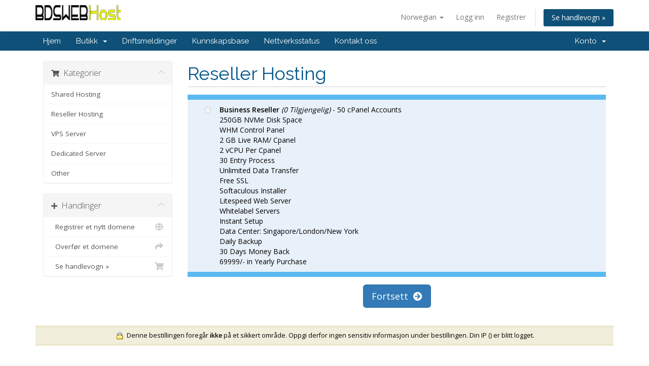

--- FILE ---
content_type: text/html; charset=utf-8
request_url: https://bdswebhost.com/client/index.php?rp=%2Fstore%2Freseller-hosting&language=norwegian
body_size: 4720
content:
<!DOCTYPE html>
<html lang="en">
<head>
    <meta charset="utf-8" />
    <meta http-equiv="X-UA-Compatible" content="IE=edge">
    <meta name="viewport" content="width=device-width, initial-scale=1">
    <title>Handlevogn - BDS Web Host</title>

    <!-- Styling -->
<link href="//fonts.googleapis.com/css?family=Open+Sans:300,400,600|Raleway:400,700" rel="stylesheet">
<link href="/client/templates/six/css/all.min.css?v=be27fa" rel="stylesheet">
<link href="/client/assets/css/fontawesome-all.min.css" rel="stylesheet">
<link href="/client/templates/six/css/custom.css" rel="stylesheet">

<!-- HTML5 Shim and Respond.js IE8 support of HTML5 elements and media queries -->
<!-- WARNING: Respond.js doesn't work if you view the page via file:// -->
<!--[if lt IE 9]>
  <script src="https://oss.maxcdn.com/libs/html5shiv/3.7.0/html5shiv.js"></script>
  <script src="https://oss.maxcdn.com/libs/respond.js/1.4.2/respond.min.js"></script>
<![endif]-->

<script type="text/javascript">
    var csrfToken = '249673b530961c7d8eaa54b62e036abefa07f7a6',
        markdownGuide = 'Markdown Guide',
        locale = 'en',
        saved = 'lagret',
        saving = 'autolagrer',
        whmcsBaseUrl = "/client",
        requiredText = 'Påkrevd',
        recaptchaSiteKey = "";
</script>
<script src="/client/templates/six/js/scripts.min.js?v=be27fa"></script>


    

</head>
<body data-phone-cc-input="1">



<section id="header">
    <div class="container">
        <ul class="top-nav">
                            <li>
                    <a href="#" class="choose-language" data-toggle="popover" id="languageChooser">
                        Norwegian
                        <b class="caret"></b>
                    </a>
                    <div id="languageChooserContent" class="hidden">
                        <ul>
                                                            <li>
                                    <a href="/client/index.php?rp=%2Fstore%2Freseller-hosting&amp;language=arabic">العربية</a>
                                </li>
                                                            <li>
                                    <a href="/client/index.php?rp=%2Fstore%2Freseller-hosting&amp;language=azerbaijani">Azerbaijani</a>
                                </li>
                                                            <li>
                                    <a href="/client/index.php?rp=%2Fstore%2Freseller-hosting&amp;language=catalan">Català</a>
                                </li>
                                                            <li>
                                    <a href="/client/index.php?rp=%2Fstore%2Freseller-hosting&amp;language=chinese">中文</a>
                                </li>
                                                            <li>
                                    <a href="/client/index.php?rp=%2Fstore%2Freseller-hosting&amp;language=croatian">Hrvatski</a>
                                </li>
                                                            <li>
                                    <a href="/client/index.php?rp=%2Fstore%2Freseller-hosting&amp;language=czech">Čeština</a>
                                </li>
                                                            <li>
                                    <a href="/client/index.php?rp=%2Fstore%2Freseller-hosting&amp;language=danish">Dansk</a>
                                </li>
                                                            <li>
                                    <a href="/client/index.php?rp=%2Fstore%2Freseller-hosting&amp;language=dutch">Nederlands</a>
                                </li>
                                                            <li>
                                    <a href="/client/index.php?rp=%2Fstore%2Freseller-hosting&amp;language=english">English</a>
                                </li>
                                                            <li>
                                    <a href="/client/index.php?rp=%2Fstore%2Freseller-hosting&amp;language=estonian">Estonian</a>
                                </li>
                                                            <li>
                                    <a href="/client/index.php?rp=%2Fstore%2Freseller-hosting&amp;language=farsi">Persian</a>
                                </li>
                                                            <li>
                                    <a href="/client/index.php?rp=%2Fstore%2Freseller-hosting&amp;language=french">Français</a>
                                </li>
                                                            <li>
                                    <a href="/client/index.php?rp=%2Fstore%2Freseller-hosting&amp;language=german">Deutsch</a>
                                </li>
                                                            <li>
                                    <a href="/client/index.php?rp=%2Fstore%2Freseller-hosting&amp;language=hebrew">עברית</a>
                                </li>
                                                            <li>
                                    <a href="/client/index.php?rp=%2Fstore%2Freseller-hosting&amp;language=hungarian">Magyar</a>
                                </li>
                                                            <li>
                                    <a href="/client/index.php?rp=%2Fstore%2Freseller-hosting&amp;language=italian">Italiano</a>
                                </li>
                                                            <li>
                                    <a href="/client/index.php?rp=%2Fstore%2Freseller-hosting&amp;language=macedonian">Macedonian</a>
                                </li>
                                                            <li>
                                    <a href="/client/index.php?rp=%2Fstore%2Freseller-hosting&amp;language=norwegian">Norwegian</a>
                                </li>
                                                            <li>
                                    <a href="/client/index.php?rp=%2Fstore%2Freseller-hosting&amp;language=portuguese-br">Português</a>
                                </li>
                                                            <li>
                                    <a href="/client/index.php?rp=%2Fstore%2Freseller-hosting&amp;language=portuguese-pt">Português</a>
                                </li>
                                                            <li>
                                    <a href="/client/index.php?rp=%2Fstore%2Freseller-hosting&amp;language=romanian">Română</a>
                                </li>
                                                            <li>
                                    <a href="/client/index.php?rp=%2Fstore%2Freseller-hosting&amp;language=russian">Русский</a>
                                </li>
                                                            <li>
                                    <a href="/client/index.php?rp=%2Fstore%2Freseller-hosting&amp;language=spanish">Español</a>
                                </li>
                                                            <li>
                                    <a href="/client/index.php?rp=%2Fstore%2Freseller-hosting&amp;language=swedish">Svenska</a>
                                </li>
                                                            <li>
                                    <a href="/client/index.php?rp=%2Fstore%2Freseller-hosting&amp;language=turkish">Türkçe</a>
                                </li>
                                                            <li>
                                    <a href="/client/index.php?rp=%2Fstore%2Freseller-hosting&amp;language=ukranian">Українська</a>
                                </li>
                                                    </ul>
                    </div>
                </li>
                                        <li>
                    <a href="/client/clientarea.php">Logg inn</a>
                </li>
                                    <li>
                        <a href="/client/register.php">Registrer</a>
                    </li>
                                <li class="primary-action">
                    <a href="/client/cart.php?a=view" class="btn">
                        Se handlevogn &raquo;
                    </a>
                </li>
                                </ul>

                    <a href="/client/index.php" class="logo"><img src="/client/assets/img/logo.png" alt="BDS Web Host"></a>
        
    </div>
</section>

<section id="main-menu">

    <nav id="nav" class="navbar navbar-default navbar-main" role="navigation">
        <div class="container">
            <!-- Brand and toggle get grouped for better mobile display -->
            <div class="navbar-header">
                <button type="button" class="navbar-toggle" data-toggle="collapse" data-target="#primary-nav">
                    <span class="sr-only">Toggle navigation</span>
                    <span class="icon-bar"></span>
                    <span class="icon-bar"></span>
                    <span class="icon-bar"></span>
                </button>
            </div>

            <!-- Collect the nav links, forms, and other content for toggling -->
            <div class="collapse navbar-collapse" id="primary-nav">

                <ul class="nav navbar-nav">

                        <li menuItemName="Home" class="" id="Primary_Navbar-Home">
        <a href="/client/index.php">
                        Hjem
                                </a>
            </li>
    <li menuItemName="Store" class="dropdown" id="Primary_Navbar-Store">
        <a class="dropdown-toggle" data-toggle="dropdown" href="#">
                        Butikk
                        &nbsp;<b class="caret"></b>        </a>
                    <ul class="dropdown-menu">
                            <li menuItemName="Browse Products Services" id="Primary_Navbar-Store-Browse_Products_Services">
                    <a href="/client/index.php?rp=/store">
                                                Bla gjennom alle
                                            </a>
                </li>
                            <li menuItemName="Shop Divider 1" class="nav-divider" id="Primary_Navbar-Store-Shop_Divider_1">
                    <a href="">
                                                -----
                                            </a>
                </li>
                            <li menuItemName="Shared Hosting" id="Primary_Navbar-Store-Shared_Hosting">
                    <a href="/client/index.php?rp=/store/shared-hosting">
                                                Shared Hosting
                                            </a>
                </li>
                            <li menuItemName="Reseller Hosting" id="Primary_Navbar-Store-Reseller_Hosting">
                    <a href="/client/index.php?rp=/store/reseller-hosting">
                                                Reseller Hosting
                                            </a>
                </li>
                            <li menuItemName="VPS Server" id="Primary_Navbar-Store-VPS_Server">
                    <a href="/client/index.php?rp=/store/vps-server">
                                                VPS Server
                                            </a>
                </li>
                            <li menuItemName="Dedicated Server" id="Primary_Navbar-Store-Dedicated_Server">
                    <a href="/client/index.php?rp=/store/dedicated-server">
                                                Dedicated Server
                                            </a>
                </li>
                            <li menuItemName="Other" id="Primary_Navbar-Store-Other">
                    <a href="/client/index.php?rp=/store/other">
                                                Other
                                            </a>
                </li>
                            <li menuItemName="Register a New Domain" id="Primary_Navbar-Store-Register_a_New_Domain">
                    <a href="/client/cart.php?a=add&domain=register">
                                                Registrer et nytt domene
                                            </a>
                </li>
                            <li menuItemName="Transfer a Domain to Us" id="Primary_Navbar-Store-Transfer_a_Domain_to_Us">
                    <a href="/client/cart.php?a=add&domain=transfer">
                                                Overføre domener til oss
                                            </a>
                </li>
                        </ul>
            </li>
    <li menuItemName="Announcements" class="" id="Primary_Navbar-Announcements">
        <a href="/client/index.php?rp=/announcements">
                        Driftsmeldinger
                                </a>
            </li>
    <li menuItemName="Knowledgebase" class="" id="Primary_Navbar-Knowledgebase">
        <a href="/client/index.php?rp=/knowledgebase">
                        Kunnskapsbase
                                </a>
            </li>
    <li menuItemName="Network Status" class="" id="Primary_Navbar-Network_Status">
        <a href="/client/serverstatus.php">
                        Nettverksstatus
                                </a>
            </li>
    <li menuItemName="Contact Us" class="" id="Primary_Navbar-Contact_Us">
        <a href="/client/contact.php">
                        Kontakt oss
                                </a>
            </li>

                </ul>

                <ul class="nav navbar-nav navbar-right">

                        <li menuItemName="Account" class="dropdown" id="Secondary_Navbar-Account">
        <a class="dropdown-toggle" data-toggle="dropdown" href="#">
                        Konto
                        &nbsp;<b class="caret"></b>        </a>
                    <ul class="dropdown-menu">
                            <li menuItemName="Login" id="Secondary_Navbar-Account-Login">
                    <a href="/client/clientarea.php">
                                                Logg inn
                                            </a>
                </li>
                            <li menuItemName="Register" id="Secondary_Navbar-Account-Register">
                    <a href="/client/register.php">
                                                Registrer
                                            </a>
                </li>
                            <li menuItemName="Divider" class="nav-divider" id="Secondary_Navbar-Account-Divider">
                    <a href="">
                                                -----
                                            </a>
                </li>
                            <li menuItemName="Forgot Password?" id="Secondary_Navbar-Account-Forgot_Password?">
                    <a href="/client/index.php?rp=/password/reset">
                                                Glemt Passord?
                                            </a>
                </li>
                        </ul>
            </li>

                </ul>

            </div><!-- /.navbar-collapse -->
        </div>
    </nav>

</section>



<section id="main-body">
    <div class="container">
        <div class="row">

                <!-- Container for main page display content -->
        <div class="col-xs-12 main-content">
            

<link rel="stylesheet" type="text/css" href="templates/orderforms/legacy_boxes/css/style.css" />

<div id="order-boxes">

    <div class="pull-md-right col-md-9">

        <div class="header-lined">
            <h1>Reseller Hosting</h1>
        </div>

    </div>

    <div class="col-md-3 pull-md-left sidebar hidden-xs hidden-sm">

            <div menuItemName="Categories" class="panel panel-sidebar">
        <div class="panel-heading">
            <h3 class="panel-title">
                                    <i class="fas fa-shopping-cart"></i>&nbsp;
                
                Kategorier

                
                <i class="fas fa-chevron-up panel-minimise pull-right"></i>
            </h3>
        </div>

        
                    <div class="list-group">
                                                            <a menuItemName="Shared Hosting" href="/client/index.php?rp=/store/shared-hosting" class="list-group-item" id="Secondary_Sidebar-Categories-Shared_Hosting">
                            
                            Shared Hosting

                                                    </a>
                                                                                <a menuItemName="Reseller Hosting" href="/client/index.php?rp=/store/reseller-hosting" class="list-group-item" id="Secondary_Sidebar-Categories-Reseller_Hosting">
                            
                            Reseller Hosting

                                                    </a>
                                                                                <a menuItemName="VPS Server" href="/client/index.php?rp=/store/vps-server" class="list-group-item" id="Secondary_Sidebar-Categories-VPS_Server">
                            
                            VPS Server

                                                    </a>
                                                                                <a menuItemName="Dedicated Server" href="/client/index.php?rp=/store/dedicated-server" class="list-group-item" id="Secondary_Sidebar-Categories-Dedicated_Server">
                            
                            Dedicated Server

                                                    </a>
                                                                                <a menuItemName="Other" href="/client/index.php?rp=/store/other" class="list-group-item" id="Secondary_Sidebar-Categories-Other">
                            
                            Other

                                                    </a>
                                                </div>
        
            </div>

        <div menuItemName="Actions" class="panel panel-sidebar">
        <div class="panel-heading">
            <h3 class="panel-title">
                                    <i class="fas fa-plus"></i>&nbsp;
                
                Handlinger

                
                <i class="fas fa-chevron-up panel-minimise pull-right"></i>
            </h3>
        </div>

        
                    <div class="list-group">
                                                            <a menuItemName="Domain Registration" href="/client/cart.php?a=add&domain=register" class="list-group-item" id="Secondary_Sidebar-Actions-Domain_Registration">
                                                            <i class="fas fa-globe fa-fw"></i>&nbsp;
                            
                            Registrer et nytt domene

                                                    </a>
                                                                                <a menuItemName="Domain Transfer" href="/client/cart.php?a=add&domain=transfer" class="list-group-item" id="Secondary_Sidebar-Actions-Domain_Transfer">
                                                            <i class="fas fa-share fa-fw"></i>&nbsp;
                            
                            Overfør et domene

                                                    </a>
                                                                                <a menuItemName="View Cart" href="/client/cart.php?a=view" class="list-group-item" id="Secondary_Sidebar-Actions-View_Cart">
                                                            <i class="fas fa-shopping-cart fa-fw"></i>&nbsp;
                            
                            Se handlevogn &raquo;

                                                    </a>
                                                </div>
        
            </div>

    
    </div>

    <div class="col-md-9 pull-md-right">

        <div class="line-padded visible-xs visible-sm clearfix">

            <div class="categories-collapsed visible-xs visible-sm clearfix">

    <div class="pull-left form-inline">
        <form>
            <select name="gid" id="gidForm" onchange="javascript:redirectToCartPage()" class="form-control">
                <optgroup label="Product Categories">
                                            <option value="/client/index.php?rp=/store/shared-hosting">Shared Hosting</option>
                                            <option value="/client/index.php?rp=/store/reseller-hosting" selected="selected">Reseller Hosting</option>
                                            <option value="/client/index.php?rp=/store/vps-server">VPS Server</option>
                                            <option value="/client/index.php?rp=/store/dedicated-server">Dedicated Server</option>
                                            <option value="/client/index.php?rp=/store/other">Other</option>
                                    </optgroup>
                <optgroup label="Actions">
                                                                <option value="/client/cart.php?gid=registerdomain">Registrer et nytt domene</option>
                                                                <option value="/client/cart.php?gid=transferdomain">Overfør et domene</option>
                                        <option value="/client/cart.php?a=view">Se handlevogn &raquo;</option>
                </optgroup>
            </select>
        </form>
    </div>

    
</div>

<script type="text/javascript">
    function redirectToCartPage()
    {
        var path = jQuery('#gidForm').val();
        if (path) {
            window.location.href = path;
        }
    }
</script>

        </div>

                    <form method="post" action="/client/cart.php?a=add">
<input type="hidden" name="token" value="249673b530961c7d8eaa54b62e036abefa07f7a6" />

                <div class="fields-container">
                                            <div class="field-row clearfix">
                            <div class="col-xs-12">
                                <label class="radio-inline product-radio"><input type="radio" name="pid" id="pid17" value="17" disabled /> <strong>Business Reseller</strong> <em>(0 Tilgjengelig)</em> - 50 cPanel Accounts<br />
250GB NVMe Disk Space<br />
WHM Control Panel<br />
2 GB Live RAM/ Cpanel<br />
2 vCPU Per Cpanel<br />
30 Entry Process<br />
Unlimited Data Transfer<br />
Free SSL<br />
Softaculous Installer<br />
Litespeed Web Server<br />
Whitelabel Servers<br />
Instant Setup<br />
Data Center: Singapore/London/New York<br />
Daily Backup<br />
30 Days Money Back<br />
69999/- in Yearly Purchase</label>
                            </div>
                        </div>
                                    </div>

                <div class="line-padded text-center">
                    <button type="submit" class="btn btn-primary btn-lg">Fortsett &nbsp;<i class="fas fa-arrow-circle-right"></i></button>
                </div>

            </form>
        
    </div>

    <div class="clearfix"></div>

    <div class="secure-warning">
        <img src="assets/img/padlock.gif" align="absmiddle" border="0" alt="Secure Transaction" /> &nbsp;Denne bestillingen foregår <b>ikke</b> på et sikkert område. Oppgi derfor ingen sensitiv informasjon under bestillingen. Din IP  (<strong></strong>)  er blitt logget.
    </div>

</div>


                </div><!-- /.main-content -->
                            <div class="clearfix"></div>
        </div>
    </div>
</section>

<section id="footer">
    <div class="container">
        <a href="#" class="back-to-top"><i class="fas fa-chevron-up"></i></a>
        <p>Kopirett &copy; 2026 BDS Web Host. Alle rettigheter er reservert.</p>
    </div>
</section>

<div id="fullpage-overlay" class="hidden">
    <div class="outer-wrapper">
        <div class="inner-wrapper">
            <img src="/client/assets/img/overlay-spinner.svg">
            <br>
            <span class="msg"></span>
        </div>
    </div>
</div>

<div class="modal system-modal fade" id="modalAjax" tabindex="-1" role="dialog" aria-hidden="true">
    <div class="modal-dialog">
        <div class="modal-content panel-primary">
            <div class="modal-header panel-heading">
                <button type="button" class="close" data-dismiss="modal">
                    <span aria-hidden="true">&times;</span>
                    <span class="sr-only">Lukk</span>
                </button>
                <h4 class="modal-title"></h4>
            </div>
            <div class="modal-body panel-body">
                Laster...
            </div>
            <div class="modal-footer panel-footer">
                <div class="pull-left loader">
                    <i class="fas fa-circle-notch fa-spin"></i>
                    Laster...
                </div>
                <button type="button" class="btn btn-default" data-dismiss="modal">
                    Lukk
                </button>
                <button type="button" class="btn btn-primary modal-submit">
                    Send inn
                </button>
            </div>
        </div>
    </div>
</div>

<form action="#" id="frmGeneratePassword" class="form-horizontal">
    <div class="modal fade" id="modalGeneratePassword">
        <div class="modal-dialog">
            <div class="modal-content panel-primary">
                <div class="modal-header panel-heading">
                    <button type="button" class="close" data-dismiss="modal" aria-label="Close"><span aria-hidden="true">&times;</span></button>
                    <h4 class="modal-title">
                        Generer passord
                    </h4>
                </div>
                <div class="modal-body">
                    <div class="alert alert-danger hidden" id="generatePwLengthError">
                        Vennligst skriv inn et tall mellom 8 og 64 tegn for passordlengden
                    </div>
                    <div class="form-group">
                        <label for="generatePwLength" class="col-sm-4 control-label">Passordlengde</label>
                        <div class="col-sm-8">
                            <input type="number" min="8" max="64" value="12" step="1" class="form-control input-inline input-inline-100" id="inputGeneratePasswordLength">
                        </div>
                    </div>
                    <div class="form-group">
                        <label for="generatePwOutput" class="col-sm-4 control-label">Generert passord</label>
                        <div class="col-sm-8">
                            <input type="text" class="form-control" id="inputGeneratePasswordOutput">
                        </div>
                    </div>
                    <div class="row">
                        <div class="col-sm-8 col-sm-offset-4">
                            <button type="submit" class="btn btn-default btn-sm">
                                <i class="fas fa-plus fa-fw"></i>
                                Generer nytt passord
                            </button>
                            <button type="button" class="btn btn-default btn-sm copy-to-clipboard" data-clipboard-target="#inputGeneratePasswordOutput">
                                <img src="/client/assets/img/clippy.svg" alt="Copy to clipboard" width="15">
                                
                            </button>
                        </div>
                    </div>
                </div>
                <div class="modal-footer">
                    <button type="button" class="btn btn-default" data-dismiss="modal">
                        Lukk
                    </button>
                    <button type="button" class="btn btn-primary" id="btnGeneratePasswordInsert" data-clipboard-target="#inputGeneratePasswordOutput">
                        Kopier til utklippstavle og sett inn
                    </button>
                </div>
            </div>
        </div>
    </div>
</form>



</body>
</html>
